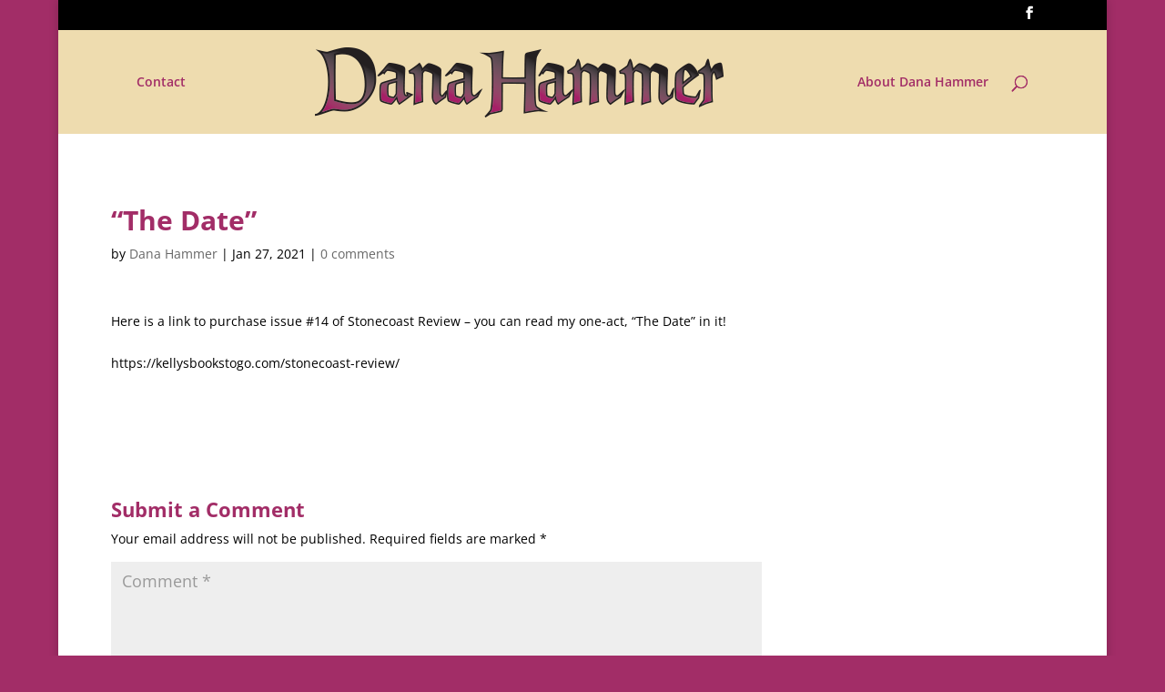

--- FILE ---
content_type: text/css
request_url: https://www.danahammer.com/wp-content/themes/Divi-child/style.css?ver=4.27.1
body_size: 79
content:
/*
Theme Name: Dana Hammer (Divi Child)
Description: A child theme to house custom coding which modifies the Divi parent theme by Elegant Themes. Includes default line numbers where the code was taken from in the parent theme.
Template: Divi
*/

@import url("../Divi/style.css");
 
/* =Theme customization starts here
------------------------------------------------------- */